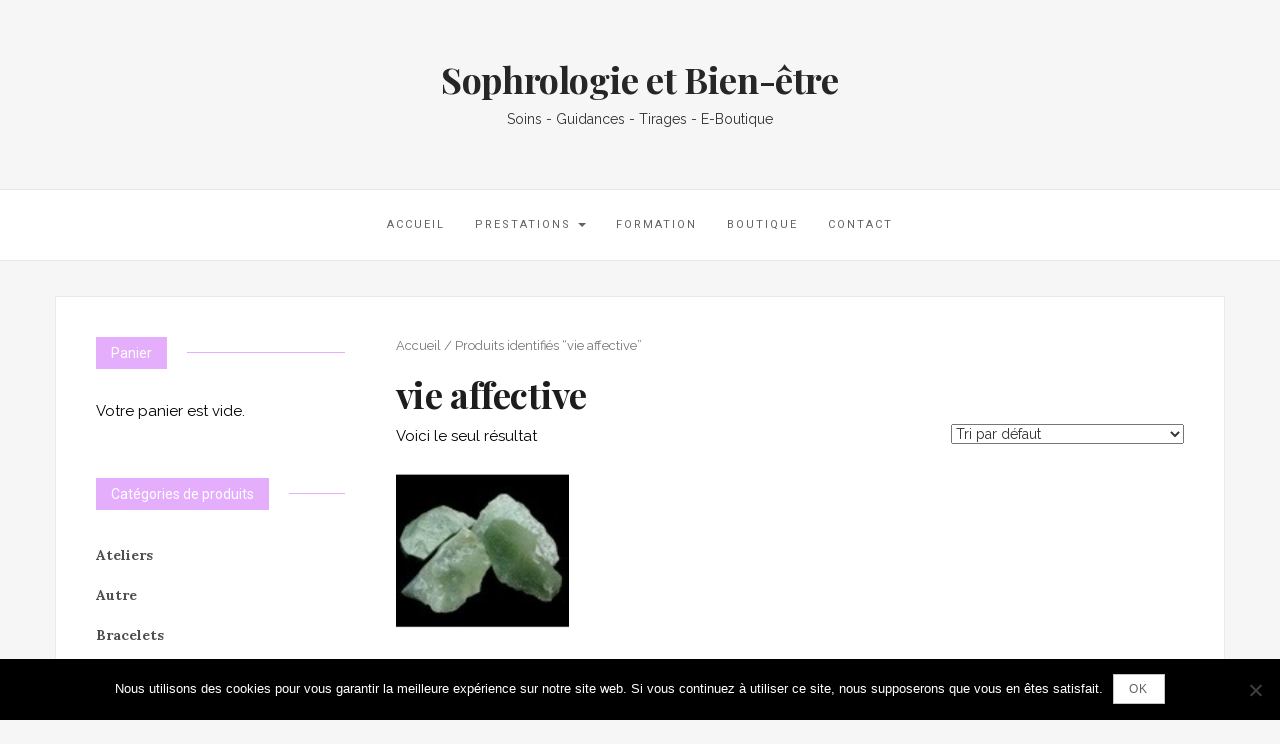

--- FILE ---
content_type: text/html; charset=UTF-8
request_url: https://sophrologieetbienetre.com/etiquette-produit/vie-affective/
body_size: 10485
content:

<!DOCTYPE html>
<html lang="fr-FR">
	<head>
		<meta charset="UTF-8">
		<meta http-equiv="X-UA-Compatible" content="IE=edge">
		<meta name="viewport" content="width=device-width, initial-scale=1">
		<link rel="pingback" href="https://sophrologieetbienetre.com/xmlrpc.php" />
		<meta name='robots' content='index, follow, max-image-preview:large, max-snippet:-1, max-video-preview:-1' />

	<!-- This site is optimized with the Yoast SEO plugin v22.6 - https://yoast.com/wordpress/plugins/seo/ -->
	<title>Archives des vie affective - Sophrologie et Bien-être</title>
	<link rel="canonical" href="https://sophrologieetbienetre.com/etiquette-produit/vie-affective/" />
	<meta property="og:locale" content="fr_FR" />
	<meta property="og:type" content="article" />
	<meta property="og:title" content="Archives des vie affective - Sophrologie et Bien-être" />
	<meta property="og:url" content="https://sophrologieetbienetre.com/etiquette-produit/vie-affective/" />
	<meta property="og:site_name" content="Sophrologie et Bien-être" />
	<meta name="twitter:card" content="summary_large_image" />
	<script type="application/ld+json" class="yoast-schema-graph">{"@context":"https://schema.org","@graph":[{"@type":"CollectionPage","@id":"https://sophrologieetbienetre.com/etiquette-produit/vie-affective/","url":"https://sophrologieetbienetre.com/etiquette-produit/vie-affective/","name":"Archives des vie affective - Sophrologie et Bien-être","isPartOf":{"@id":"https://sophrologieetbienetre.com/#website"},"primaryImageOfPage":{"@id":"https://sophrologieetbienetre.com/etiquette-produit/vie-affective/#primaryimage"},"image":{"@id":"https://sophrologieetbienetre.com/etiquette-produit/vie-affective/#primaryimage"},"thumbnailUrl":"https://sophrologieetbienetre.com/wp-content/uploads/2019/12/jade_4.90.jpg","breadcrumb":{"@id":"https://sophrologieetbienetre.com/etiquette-produit/vie-affective/#breadcrumb"},"inLanguage":"fr-FR"},{"@type":"ImageObject","inLanguage":"fr-FR","@id":"https://sophrologieetbienetre.com/etiquette-produit/vie-affective/#primaryimage","url":"https://sophrologieetbienetre.com/wp-content/uploads/2019/12/jade_4.90.jpg","contentUrl":"https://sophrologieetbienetre.com/wp-content/uploads/2019/12/jade_4.90.jpg","width":120,"height":120,"caption":"pierre_brut_jade"},{"@type":"BreadcrumbList","@id":"https://sophrologieetbienetre.com/etiquette-produit/vie-affective/#breadcrumb","itemListElement":[{"@type":"ListItem","position":1,"name":"Accueil","item":"https://sophrologieetbienetre.com/"},{"@type":"ListItem","position":2,"name":"vie affective"}]},{"@type":"WebSite","@id":"https://sophrologieetbienetre.com/#website","url":"https://sophrologieetbienetre.com/","name":"Sophrologie et Bien-être","description":"Soins - Guidances - Tirages - E-Boutique","publisher":{"@id":"https://sophrologieetbienetre.com/#organization"},"potentialAction":[{"@type":"SearchAction","target":{"@type":"EntryPoint","urlTemplate":"https://sophrologieetbienetre.com/?s={search_term_string}"},"query-input":"required name=search_term_string"}],"inLanguage":"fr-FR"},{"@type":"Organization","@id":"https://sophrologieetbienetre.com/#organization","name":"Sophrologie et bien-être","url":"https://sophrologieetbienetre.com/","logo":{"@type":"ImageObject","inLanguage":"fr-FR","@id":"https://sophrologieetbienetre.com/#/schema/logo/image/","url":"https://sophrologieetbienetre.com/wp-content/uploads/2019/12/sophrologie.jpg","contentUrl":"https://sophrologieetbienetre.com/wp-content/uploads/2019/12/sophrologie.jpg","width":1920,"height":1281,"caption":"Sophrologie et bien-être"},"image":{"@id":"https://sophrologieetbienetre.com/#/schema/logo/image/"}}]}</script>
	<!-- / Yoast SEO plugin. -->


<link rel='dns-prefetch' href='//fonts.googleapis.com' />
<link rel="alternate" type="application/rss+xml" title="Sophrologie et Bien-être &raquo; Flux" href="https://sophrologieetbienetre.com/feed/" />
<link rel="alternate" type="application/rss+xml" title="Sophrologie et Bien-être &raquo; Flux des commentaires" href="https://sophrologieetbienetre.com/comments/feed/" />
<link rel="alternate" type="application/rss+xml" title="Flux pour Sophrologie et Bien-être &raquo; vie affective Étiquette" href="https://sophrologieetbienetre.com/etiquette-produit/vie-affective/feed/" />
		<!-- This site uses the Google Analytics by MonsterInsights plugin v8.20.1 - Using Analytics tracking - https://www.monsterinsights.com/ -->
		<!-- Remarque : MonsterInsights n’est actuellement pas configuré sur ce site. Le propriétaire doit authentifier son compte Google Analytics dans les réglages de MonsterInsights.  -->
					<!-- No tracking code set -->
				<!-- / Google Analytics by MonsterInsights -->
		<script type="text/javascript">
window._wpemojiSettings = {"baseUrl":"https:\/\/s.w.org\/images\/core\/emoji\/14.0.0\/72x72\/","ext":".png","svgUrl":"https:\/\/s.w.org\/images\/core\/emoji\/14.0.0\/svg\/","svgExt":".svg","source":{"concatemoji":"https:\/\/sophrologieetbienetre.com\/wp-includes\/js\/wp-emoji-release.min.js?ver=6.3.7"}};
/*! This file is auto-generated */
!function(i,n){var o,s,e;function c(e){try{var t={supportTests:e,timestamp:(new Date).valueOf()};sessionStorage.setItem(o,JSON.stringify(t))}catch(e){}}function p(e,t,n){e.clearRect(0,0,e.canvas.width,e.canvas.height),e.fillText(t,0,0);var t=new Uint32Array(e.getImageData(0,0,e.canvas.width,e.canvas.height).data),r=(e.clearRect(0,0,e.canvas.width,e.canvas.height),e.fillText(n,0,0),new Uint32Array(e.getImageData(0,0,e.canvas.width,e.canvas.height).data));return t.every(function(e,t){return e===r[t]})}function u(e,t,n){switch(t){case"flag":return n(e,"\ud83c\udff3\ufe0f\u200d\u26a7\ufe0f","\ud83c\udff3\ufe0f\u200b\u26a7\ufe0f")?!1:!n(e,"\ud83c\uddfa\ud83c\uddf3","\ud83c\uddfa\u200b\ud83c\uddf3")&&!n(e,"\ud83c\udff4\udb40\udc67\udb40\udc62\udb40\udc65\udb40\udc6e\udb40\udc67\udb40\udc7f","\ud83c\udff4\u200b\udb40\udc67\u200b\udb40\udc62\u200b\udb40\udc65\u200b\udb40\udc6e\u200b\udb40\udc67\u200b\udb40\udc7f");case"emoji":return!n(e,"\ud83e\udef1\ud83c\udffb\u200d\ud83e\udef2\ud83c\udfff","\ud83e\udef1\ud83c\udffb\u200b\ud83e\udef2\ud83c\udfff")}return!1}function f(e,t,n){var r="undefined"!=typeof WorkerGlobalScope&&self instanceof WorkerGlobalScope?new OffscreenCanvas(300,150):i.createElement("canvas"),a=r.getContext("2d",{willReadFrequently:!0}),o=(a.textBaseline="top",a.font="600 32px Arial",{});return e.forEach(function(e){o[e]=t(a,e,n)}),o}function t(e){var t=i.createElement("script");t.src=e,t.defer=!0,i.head.appendChild(t)}"undefined"!=typeof Promise&&(o="wpEmojiSettingsSupports",s=["flag","emoji"],n.supports={everything:!0,everythingExceptFlag:!0},e=new Promise(function(e){i.addEventListener("DOMContentLoaded",e,{once:!0})}),new Promise(function(t){var n=function(){try{var e=JSON.parse(sessionStorage.getItem(o));if("object"==typeof e&&"number"==typeof e.timestamp&&(new Date).valueOf()<e.timestamp+604800&&"object"==typeof e.supportTests)return e.supportTests}catch(e){}return null}();if(!n){if("undefined"!=typeof Worker&&"undefined"!=typeof OffscreenCanvas&&"undefined"!=typeof URL&&URL.createObjectURL&&"undefined"!=typeof Blob)try{var e="postMessage("+f.toString()+"("+[JSON.stringify(s),u.toString(),p.toString()].join(",")+"));",r=new Blob([e],{type:"text/javascript"}),a=new Worker(URL.createObjectURL(r),{name:"wpTestEmojiSupports"});return void(a.onmessage=function(e){c(n=e.data),a.terminate(),t(n)})}catch(e){}c(n=f(s,u,p))}t(n)}).then(function(e){for(var t in e)n.supports[t]=e[t],n.supports.everything=n.supports.everything&&n.supports[t],"flag"!==t&&(n.supports.everythingExceptFlag=n.supports.everythingExceptFlag&&n.supports[t]);n.supports.everythingExceptFlag=n.supports.everythingExceptFlag&&!n.supports.flag,n.DOMReady=!1,n.readyCallback=function(){n.DOMReady=!0}}).then(function(){return e}).then(function(){var e;n.supports.everything||(n.readyCallback(),(e=n.source||{}).concatemoji?t(e.concatemoji):e.wpemoji&&e.twemoji&&(t(e.twemoji),t(e.wpemoji)))}))}((window,document),window._wpemojiSettings);
</script>
<style type="text/css">
img.wp-smiley,
img.emoji {
	display: inline !important;
	border: none !important;
	box-shadow: none !important;
	height: 1em !important;
	width: 1em !important;
	margin: 0 0.07em !important;
	vertical-align: -0.1em !important;
	background: none !important;
	padding: 0 !important;
}
</style>
	<link rel='stylesheet' id='wp-block-library-css' href='https://sophrologieetbienetre.com/wp-includes/css/dist/block-library/style.min.css?ver=6.3.7' type='text/css' media='all' />
<link rel='stylesheet' id='wc-blocks-vendors-style-css' href='https://sophrologieetbienetre.com/wp-content/plugins/woocommerce/packages/woocommerce-blocks/build/wc-blocks-vendors-style.css?ver=7.8.3' type='text/css' media='all' />
<link rel='stylesheet' id='wc-blocks-style-css' href='https://sophrologieetbienetre.com/wp-content/plugins/woocommerce/packages/woocommerce-blocks/build/wc-blocks-style.css?ver=7.8.3' type='text/css' media='all' />
<style id='classic-theme-styles-inline-css' type='text/css'>
/*! This file is auto-generated */
.wp-block-button__link{color:#fff;background-color:#32373c;border-radius:9999px;box-shadow:none;text-decoration:none;padding:calc(.667em + 2px) calc(1.333em + 2px);font-size:1.125em}.wp-block-file__button{background:#32373c;color:#fff;text-decoration:none}
</style>
<style id='global-styles-inline-css' type='text/css'>
body{--wp--preset--color--black: #000000;--wp--preset--color--cyan-bluish-gray: #abb8c3;--wp--preset--color--white: #ffffff;--wp--preset--color--pale-pink: #f78da7;--wp--preset--color--vivid-red: #cf2e2e;--wp--preset--color--luminous-vivid-orange: #ff6900;--wp--preset--color--luminous-vivid-amber: #fcb900;--wp--preset--color--light-green-cyan: #7bdcb5;--wp--preset--color--vivid-green-cyan: #00d084;--wp--preset--color--pale-cyan-blue: #8ed1fc;--wp--preset--color--vivid-cyan-blue: #0693e3;--wp--preset--color--vivid-purple: #9b51e0;--wp--preset--gradient--vivid-cyan-blue-to-vivid-purple: linear-gradient(135deg,rgba(6,147,227,1) 0%,rgb(155,81,224) 100%);--wp--preset--gradient--light-green-cyan-to-vivid-green-cyan: linear-gradient(135deg,rgb(122,220,180) 0%,rgb(0,208,130) 100%);--wp--preset--gradient--luminous-vivid-amber-to-luminous-vivid-orange: linear-gradient(135deg,rgba(252,185,0,1) 0%,rgba(255,105,0,1) 100%);--wp--preset--gradient--luminous-vivid-orange-to-vivid-red: linear-gradient(135deg,rgba(255,105,0,1) 0%,rgb(207,46,46) 100%);--wp--preset--gradient--very-light-gray-to-cyan-bluish-gray: linear-gradient(135deg,rgb(238,238,238) 0%,rgb(169,184,195) 100%);--wp--preset--gradient--cool-to-warm-spectrum: linear-gradient(135deg,rgb(74,234,220) 0%,rgb(151,120,209) 20%,rgb(207,42,186) 40%,rgb(238,44,130) 60%,rgb(251,105,98) 80%,rgb(254,248,76) 100%);--wp--preset--gradient--blush-light-purple: linear-gradient(135deg,rgb(255,206,236) 0%,rgb(152,150,240) 100%);--wp--preset--gradient--blush-bordeaux: linear-gradient(135deg,rgb(254,205,165) 0%,rgb(254,45,45) 50%,rgb(107,0,62) 100%);--wp--preset--gradient--luminous-dusk: linear-gradient(135deg,rgb(255,203,112) 0%,rgb(199,81,192) 50%,rgb(65,88,208) 100%);--wp--preset--gradient--pale-ocean: linear-gradient(135deg,rgb(255,245,203) 0%,rgb(182,227,212) 50%,rgb(51,167,181) 100%);--wp--preset--gradient--electric-grass: linear-gradient(135deg,rgb(202,248,128) 0%,rgb(113,206,126) 100%);--wp--preset--gradient--midnight: linear-gradient(135deg,rgb(2,3,129) 0%,rgb(40,116,252) 100%);--wp--preset--font-size--small: 13px;--wp--preset--font-size--medium: 20px;--wp--preset--font-size--large: 36px;--wp--preset--font-size--x-large: 42px;--wp--preset--spacing--20: 0.44rem;--wp--preset--spacing--30: 0.67rem;--wp--preset--spacing--40: 1rem;--wp--preset--spacing--50: 1.5rem;--wp--preset--spacing--60: 2.25rem;--wp--preset--spacing--70: 3.38rem;--wp--preset--spacing--80: 5.06rem;--wp--preset--shadow--natural: 6px 6px 9px rgba(0, 0, 0, 0.2);--wp--preset--shadow--deep: 12px 12px 50px rgba(0, 0, 0, 0.4);--wp--preset--shadow--sharp: 6px 6px 0px rgba(0, 0, 0, 0.2);--wp--preset--shadow--outlined: 6px 6px 0px -3px rgba(255, 255, 255, 1), 6px 6px rgba(0, 0, 0, 1);--wp--preset--shadow--crisp: 6px 6px 0px rgba(0, 0, 0, 1);}:where(.is-layout-flex){gap: 0.5em;}:where(.is-layout-grid){gap: 0.5em;}body .is-layout-flow > .alignleft{float: left;margin-inline-start: 0;margin-inline-end: 2em;}body .is-layout-flow > .alignright{float: right;margin-inline-start: 2em;margin-inline-end: 0;}body .is-layout-flow > .aligncenter{margin-left: auto !important;margin-right: auto !important;}body .is-layout-constrained > .alignleft{float: left;margin-inline-start: 0;margin-inline-end: 2em;}body .is-layout-constrained > .alignright{float: right;margin-inline-start: 2em;margin-inline-end: 0;}body .is-layout-constrained > .aligncenter{margin-left: auto !important;margin-right: auto !important;}body .is-layout-constrained > :where(:not(.alignleft):not(.alignright):not(.alignfull)){max-width: var(--wp--style--global--content-size);margin-left: auto !important;margin-right: auto !important;}body .is-layout-constrained > .alignwide{max-width: var(--wp--style--global--wide-size);}body .is-layout-flex{display: flex;}body .is-layout-flex{flex-wrap: wrap;align-items: center;}body .is-layout-flex > *{margin: 0;}body .is-layout-grid{display: grid;}body .is-layout-grid > *{margin: 0;}:where(.wp-block-columns.is-layout-flex){gap: 2em;}:where(.wp-block-columns.is-layout-grid){gap: 2em;}:where(.wp-block-post-template.is-layout-flex){gap: 1.25em;}:where(.wp-block-post-template.is-layout-grid){gap: 1.25em;}.has-black-color{color: var(--wp--preset--color--black) !important;}.has-cyan-bluish-gray-color{color: var(--wp--preset--color--cyan-bluish-gray) !important;}.has-white-color{color: var(--wp--preset--color--white) !important;}.has-pale-pink-color{color: var(--wp--preset--color--pale-pink) !important;}.has-vivid-red-color{color: var(--wp--preset--color--vivid-red) !important;}.has-luminous-vivid-orange-color{color: var(--wp--preset--color--luminous-vivid-orange) !important;}.has-luminous-vivid-amber-color{color: var(--wp--preset--color--luminous-vivid-amber) !important;}.has-light-green-cyan-color{color: var(--wp--preset--color--light-green-cyan) !important;}.has-vivid-green-cyan-color{color: var(--wp--preset--color--vivid-green-cyan) !important;}.has-pale-cyan-blue-color{color: var(--wp--preset--color--pale-cyan-blue) !important;}.has-vivid-cyan-blue-color{color: var(--wp--preset--color--vivid-cyan-blue) !important;}.has-vivid-purple-color{color: var(--wp--preset--color--vivid-purple) !important;}.has-black-background-color{background-color: var(--wp--preset--color--black) !important;}.has-cyan-bluish-gray-background-color{background-color: var(--wp--preset--color--cyan-bluish-gray) !important;}.has-white-background-color{background-color: var(--wp--preset--color--white) !important;}.has-pale-pink-background-color{background-color: var(--wp--preset--color--pale-pink) !important;}.has-vivid-red-background-color{background-color: var(--wp--preset--color--vivid-red) !important;}.has-luminous-vivid-orange-background-color{background-color: var(--wp--preset--color--luminous-vivid-orange) !important;}.has-luminous-vivid-amber-background-color{background-color: var(--wp--preset--color--luminous-vivid-amber) !important;}.has-light-green-cyan-background-color{background-color: var(--wp--preset--color--light-green-cyan) !important;}.has-vivid-green-cyan-background-color{background-color: var(--wp--preset--color--vivid-green-cyan) !important;}.has-pale-cyan-blue-background-color{background-color: var(--wp--preset--color--pale-cyan-blue) !important;}.has-vivid-cyan-blue-background-color{background-color: var(--wp--preset--color--vivid-cyan-blue) !important;}.has-vivid-purple-background-color{background-color: var(--wp--preset--color--vivid-purple) !important;}.has-black-border-color{border-color: var(--wp--preset--color--black) !important;}.has-cyan-bluish-gray-border-color{border-color: var(--wp--preset--color--cyan-bluish-gray) !important;}.has-white-border-color{border-color: var(--wp--preset--color--white) !important;}.has-pale-pink-border-color{border-color: var(--wp--preset--color--pale-pink) !important;}.has-vivid-red-border-color{border-color: var(--wp--preset--color--vivid-red) !important;}.has-luminous-vivid-orange-border-color{border-color: var(--wp--preset--color--luminous-vivid-orange) !important;}.has-luminous-vivid-amber-border-color{border-color: var(--wp--preset--color--luminous-vivid-amber) !important;}.has-light-green-cyan-border-color{border-color: var(--wp--preset--color--light-green-cyan) !important;}.has-vivid-green-cyan-border-color{border-color: var(--wp--preset--color--vivid-green-cyan) !important;}.has-pale-cyan-blue-border-color{border-color: var(--wp--preset--color--pale-cyan-blue) !important;}.has-vivid-cyan-blue-border-color{border-color: var(--wp--preset--color--vivid-cyan-blue) !important;}.has-vivid-purple-border-color{border-color: var(--wp--preset--color--vivid-purple) !important;}.has-vivid-cyan-blue-to-vivid-purple-gradient-background{background: var(--wp--preset--gradient--vivid-cyan-blue-to-vivid-purple) !important;}.has-light-green-cyan-to-vivid-green-cyan-gradient-background{background: var(--wp--preset--gradient--light-green-cyan-to-vivid-green-cyan) !important;}.has-luminous-vivid-amber-to-luminous-vivid-orange-gradient-background{background: var(--wp--preset--gradient--luminous-vivid-amber-to-luminous-vivid-orange) !important;}.has-luminous-vivid-orange-to-vivid-red-gradient-background{background: var(--wp--preset--gradient--luminous-vivid-orange-to-vivid-red) !important;}.has-very-light-gray-to-cyan-bluish-gray-gradient-background{background: var(--wp--preset--gradient--very-light-gray-to-cyan-bluish-gray) !important;}.has-cool-to-warm-spectrum-gradient-background{background: var(--wp--preset--gradient--cool-to-warm-spectrum) !important;}.has-blush-light-purple-gradient-background{background: var(--wp--preset--gradient--blush-light-purple) !important;}.has-blush-bordeaux-gradient-background{background: var(--wp--preset--gradient--blush-bordeaux) !important;}.has-luminous-dusk-gradient-background{background: var(--wp--preset--gradient--luminous-dusk) !important;}.has-pale-ocean-gradient-background{background: var(--wp--preset--gradient--pale-ocean) !important;}.has-electric-grass-gradient-background{background: var(--wp--preset--gradient--electric-grass) !important;}.has-midnight-gradient-background{background: var(--wp--preset--gradient--midnight) !important;}.has-small-font-size{font-size: var(--wp--preset--font-size--small) !important;}.has-medium-font-size{font-size: var(--wp--preset--font-size--medium) !important;}.has-large-font-size{font-size: var(--wp--preset--font-size--large) !important;}.has-x-large-font-size{font-size: var(--wp--preset--font-size--x-large) !important;}
.wp-block-navigation a:where(:not(.wp-element-button)){color: inherit;}
:where(.wp-block-post-template.is-layout-flex){gap: 1.25em;}:where(.wp-block-post-template.is-layout-grid){gap: 1.25em;}
:where(.wp-block-columns.is-layout-flex){gap: 2em;}:where(.wp-block-columns.is-layout-grid){gap: 2em;}
.wp-block-pullquote{font-size: 1.5em;line-height: 1.6;}
</style>
<link rel='stylesheet' id='contact-form-7-css' href='https://sophrologieetbienetre.com/wp-content/plugins/contact-form-7/includes/css/styles.css?ver=5.8.7' type='text/css' media='all' />
<link rel='stylesheet' id='cookie-notice-front-css' href='https://sophrologieetbienetre.com/wp-content/plugins/cookie-notice/css/front.min.css?ver=2.5.11' type='text/css' media='all' />
<link rel='stylesheet' id='woocommerce-layout-css' href='https://sophrologieetbienetre.com/wp-content/plugins/woocommerce/assets/css/woocommerce-layout.css?ver=6.7.0' type='text/css' media='all' />
<style id='woocommerce-layout-inline-css' type='text/css'>

	.infinite-scroll .woocommerce-pagination {
		display: none;
	}
</style>
<link rel='stylesheet' id='woocommerce-smallscreen-css' href='https://sophrologieetbienetre.com/wp-content/plugins/woocommerce/assets/css/woocommerce-smallscreen.css?ver=6.7.0' type='text/css' media='only screen and (max-width: 768px)' />
<link rel='stylesheet' id='woocommerce-general-css' href='https://sophrologieetbienetre.com/wp-content/plugins/woocommerce/assets/css/woocommerce.css?ver=6.7.0' type='text/css' media='all' />
<style id='woocommerce-inline-inline-css' type='text/css'>
.woocommerce form .form-row .required { visibility: visible; }
</style>
<link rel='stylesheet' id='font-awesome-css' href='https://sophrologieetbienetre.com/wp-content/plugins/elementor/assets/lib/font-awesome/css/font-awesome.min.css?ver=4.7.0' type='text/css' media='all' />
<link rel='stylesheet' id='ot-widget-style-css' href='https://sophrologieetbienetre.com/wp-content/plugins/orange-themes-custom-widgets/css/style-plugins.css?ver=6.3.7' type='text/css' media='all' />
<link rel='stylesheet' id='wc-gateway-ppec-frontend-css' href='https://sophrologieetbienetre.com/wp-content/plugins/woocommerce-gateway-paypal-express-checkout/assets/css/wc-gateway-ppec-frontend.css?ver=2.1.3' type='text/css' media='all' />
<link rel='stylesheet' id='google-fonts-css' href='//fonts.googleapis.com/css?family=Raleway%3A400%2C600%2C400italic%7CLora%3A700%7CRoboto%3A400%7CPlayfair+Display%3A700&#038;subset=latin%2Clatin-ext&#038;ver=6.3.7' type='text/css' media='all' />
<link rel='stylesheet' id='bootstrap-css' href='https://sophrologieetbienetre.com/wp-content/themes/barletta/css/bootstrap.min.css?ver=6.3.7' type='text/css' media='all' />
<link rel='stylesheet' id='barletta-style-css' href='https://sophrologieetbienetre.com/wp-content/themes/barletta/style.css?ver=6.3.7' type='text/css' media='all' />
<link rel='stylesheet' id='jitsi-meet-wp-css' href='https://sophrologieetbienetre.com/wp-content/plugins/webinar-and-video-conference-with-jitsi-meet/blocks/dist/blocks.style.build.css?ver=251209-104922' type='text/css' media='all' />
<script id="cookie-notice-front-js-before" type="text/javascript">
var cnArgs = {"ajaxUrl":"https:\/\/sophrologieetbienetre.com\/wp-admin\/admin-ajax.php","nonce":"6f6d5b4700","hideEffect":"fade","position":"bottom","onScroll":false,"onScrollOffset":100,"onClick":false,"cookieName":"cookie_notice_accepted","cookieTime":2592000,"cookieTimeRejected":2592000,"globalCookie":false,"redirection":false,"cache":false,"revokeCookies":false,"revokeCookiesOpt":"automatic"};
</script>
<script type='text/javascript' src='https://sophrologieetbienetre.com/wp-content/plugins/cookie-notice/js/front.min.js?ver=2.5.11' id='cookie-notice-front-js'></script>
<script type='text/javascript' src='https://sophrologieetbienetre.com/wp-includes/js/jquery/jquery.min.js?ver=3.7.0' id='jquery-core-js'></script>
<script type='text/javascript' src='https://sophrologieetbienetre.com/wp-includes/js/jquery/jquery-migrate.min.js?ver=3.4.1' id='jquery-migrate-js'></script>
<script type='text/javascript' src='https://sophrologieetbienetre.com/wp-content/themes/barletta/js/modernizr.min.js?ver=6.3.7' id='modernizr-js'></script>
<script type='text/javascript' src='https://sophrologieetbienetre.com/wp-content/themes/barletta/js/bootstrap.min.js?ver=6.3.7' id='bootstrap-js'></script>
<script type='text/javascript' src='https://sophrologieetbienetre.com/wp-content/themes/barletta/js/jquery.bxslider.min.js?ver=6.3.7' id='bxslider-js'></script>
<script type='text/javascript' src='https://sophrologieetbienetre.com/wp-content/themes/barletta/js/barletta.scripts.js?ver=6.3.7' id='barletta-js-js'></script>
<link rel="https://api.w.org/" href="https://sophrologieetbienetre.com/wp-json/" /><link rel="alternate" type="application/json" href="https://sophrologieetbienetre.com/wp-json/wp/v2/product_tag/489" /><link rel="EditURI" type="application/rsd+xml" title="RSD" href="https://sophrologieetbienetre.com/xmlrpc.php?rsd" />
<meta name="generator" content="WordPress 6.3.7" />
<meta name="generator" content="WooCommerce 6.7.0" />
<style type="text/css" id="barletta-custom-theme-css">a:hover, a:focus, a:active, a.active { color: #e4aefc; }.list-post-body h2 a:hover { color: #e4aefc; }.widget_categories a:hover { color: #e4aefc; }.widget a:hover { color: #e4aefc; }.widget-post h2 a:hover { color: #e4aefc; }.page-numbers li a:hover { background-color: #e4aefc; border-color: #e4aefc; }.blog-post .entry-tags a:hover { color: #e4aefc; }.blog-post .entry-content a:hover, a:focus, a:active, a.active { color: #e4aefc; }#back-top a:hover { background-color: #e4aefc; }.navbar .navbar-nav > li > a:hover { background-color: #e4aefc; }.dropdown-menu>li>a:focus, .dropdown-menu>li>a:hover { background-color: #e4aefc; }.widget_tag_cloud a:hover { background-color: #e4aefc; border-color: #e4aefc; }.blog-post .entry-meta a:hover { color: #e4aefc; border-color: #e4aefc; }.dropdown-menu>.active>a, .dropdown-menu>.active>a:hover, .dropdown-menu>.active>a:focus { background-color: #e4aefc; }button:hover, input[type="button"]:hover, input[type="reset"]:hover, input[type="submit"]:hover { background-color: #e4aefc; border-color: #e4aefc; }.post-navigation .nav-links .meta-nav span { color: #e4aefc; }.comment-reply-link, .comment-reply-login { color: #e4aefc; }.comments-title { color: #e4aefc; }blockquote:before { color: #e4aefc; }.blog-post .entry-content a { -webkit-box-shadow: inset 0px -3px 0px 0px #e4aefc; -moz-box-shadow: inset 0px -3px 0px 0px #e4aefc; box-shadow: inset 0px -3px 0px 0px #e4aefc; }.navbar-nav > .active a { background-color: #e4aefc; }.page-numbers .current { background-color: #e4aefc; border-color: #e4aefc; }.widget-title span { background-color: #e4aefc; }.widget-title:after { background-color: #e4aefc; }</style>	<noscript><style>.woocommerce-product-gallery{ opacity: 1 !important; }</style></noscript>
	<meta name="generator" content="Elementor 3.16.5; features: e_dom_optimization, e_optimized_assets_loading, additional_custom_breakpoints; settings: css_print_method-external, google_font-enabled, font_display-auto">
		<style type="text/css" id="wp-custom-css">
			.navbar-toggle{background-color:#e4aefc;}
.woocommerce #respond input#submit.alt, .woocommerce a.button.alt, .woocommerce button.button.alt, .woocommerce input.button.alt {background-color:#e4aefc;border-color:#fff;}
.woocommerce ul.products li.product .button:hover, .woocommerce #respond input#submit:hover, .woocommerce a.button:hover, .woocommerce button.button:hover, .woocommerce input.button:hover {background-color:#e4aefc;border-color:#fff;}
.mz-footer {
	background-color: #fff;
	border-top:none;
}		</style>
			</head>
	<body data-rsssl=1 class="archive tax-product_tag term-vie-affective term-489 theme-barletta cookies-not-set woocommerce woocommerce-page woocommerce-no-js elementor-default elementor-kit-831">

		
		<header class="header">
			<hgroup><h1><a href="https://sophrologieetbienetre.com/" rel="home">Sophrologie et Bien-être</a></h1><div class="description">Soins - Guidances - Tirages - E-Boutique</div></hgroup>		</header>

		<!-- Navigation -->
		<nav class="navbar" role="navigation">
			<div class="container">
		<!-- Brand and toggle get grouped for better mobile display --> 
		  <div class="navbar-header"> 
			<button type="button" class="navbar-toggle" data-toggle="collapse" data-target=".navbar-ex1-collapse"> 
				<span class="sr-only">Toggle navigation</span> 
				<span class="icon-bar"></span> 
				<span class="icon-bar"></span> 
				<span class="icon-bar"></span> 
			</button> 
		  </div> 

		<div class="collapse navbar-collapse navbar-ex1-collapse navbar-center"><ul id="menu-menu-1" class="nav navbar-nav"><li id="menu-item-41" class="menu-item menu-item-type-post_type menu-item-object-page menu-item-home menu-item-41"><a title="Accueil" href="https://sophrologieetbienetre.com/">Accueil</a></li>
<li id="menu-item-44" class="menu-item menu-item-type-post_type menu-item-object-page menu-item-has-children menu-item-44 dropdown"><a title="Prestations" href="#" data-toggle="dropdown" class="dropdown-toggle">Prestations <span class="caret"></span></a>
<ul role="menu" class=" dropdown-menu">
	<li id="menu-item-46" class="menu-item menu-item-type-post_type menu-item-object-page menu-item-46"><a title="Sophrologie" href="https://sophrologieetbienetre.com/prestations/sophrologie/">Sophrologie</a></li>
	<li id="menu-item-650" class="menu-item menu-item-type-post_type menu-item-object-page menu-item-650"><a title="Sophro-analyse" href="https://sophrologieetbienetre.com/sophro-analyse/">Sophro-analyse</a></li>
	<li id="menu-item-649" class="menu-item menu-item-type-post_type menu-item-object-page menu-item-649"><a title="Sophro-relaxation de groupe" href="https://sophrologieetbienetre.com/sophro-relaxation-de-groupe/">Sophro-relaxation de groupe</a></li>
	<li id="menu-item-45" class="menu-item menu-item-type-post_type menu-item-object-page menu-item-45"><a title="Reiki" href="https://sophrologieetbienetre.com/prestations/reiki/">Reiki</a></li>
	<li id="menu-item-121" class="menu-item menu-item-type-post_type menu-item-object-page menu-item-121"><a title="Lithothérapie" href="https://sophrologieetbienetre.com/lithotherapie/">Lithothérapie</a></li>
	<li id="menu-item-120" class="menu-item menu-item-type-post_type menu-item-object-page menu-item-120"><a title="Développement personnel" href="https://sophrologieetbienetre.com/developpement-personnel/">Développement personnel</a></li>
	<li id="menu-item-119" class="menu-item menu-item-type-post_type menu-item-object-page menu-item-119"><a title="Guidances" href="https://sophrologieetbienetre.com/guidances/">Guidances</a></li>
	<li id="menu-item-118" class="menu-item menu-item-type-post_type menu-item-object-page menu-item-118"><a title="Méditation" href="https://sophrologieetbienetre.com/meditation/">Méditation</a></li>
</ul>
</li>
<li id="menu-item-271" class="menu-item menu-item-type-post_type menu-item-object-page menu-item-271"><a title="Formation" href="https://sophrologieetbienetre.com/formation/">Formation</a></li>
<li id="menu-item-141" class="menu-item menu-item-type-post_type menu-item-object-page menu-item-141"><a title="Boutique" href="https://sophrologieetbienetre.com/boutique/">Boutique</a></li>
<li id="menu-item-42" class="menu-item menu-item-type-post_type menu-item-object-page menu-item-42"><a title="Contact" href="https://sophrologieetbienetre.com/contact/">Contact</a></li>
</ul></div>
		</div>
		</nav>
		<!-- End: Navigation -->

		
	
		<div id="content" class="container">
		<section>
			<div class="row">
				<div class="col-md-9 mz-sidebar-left">
<div id="primary" class="content-area"><main id="main" class="site-main" role="main"><nav class="woocommerce-breadcrumb"><a href="https://sophrologieetbienetre.com">Accueil</a>&nbsp;&#47;&nbsp;Produits identifiés &ldquo;vie affective&rdquo;</nav><header class="woocommerce-products-header">
			<h1 class="woocommerce-products-header__title page-title">vie affective</h1>
	
	</header>
<div class="woocommerce-notices-wrapper"></div><p class="woocommerce-result-count">
	Voici le seul résultat</p>
<form class="woocommerce-ordering" method="get">
	<select name="orderby" class="orderby" aria-label="Commande">
					<option value="menu_order"  selected='selected'>Tri par défaut</option>
					<option value="popularity" >Tri par popularité</option>
					<option value="rating" >Tri par notes moyennes</option>
					<option value="date" >Tri du plus récent au plus ancien</option>
					<option value="price" >Tri par tarif croissant</option>
					<option value="price-desc" >Tri par tarif décroissant</option>
			</select>
	<input type="hidden" name="paged" value="1" />
	</form>
<ul class="products columns-4">
<li class="product type-product post-496 status-publish first instock product_cat-pierres_brutes product_tag-ame product_tag-aphtes product_tag-appareil-circulatoire product_tag-appareil-urinaire product_tag-calculs product_tag-coeur product_tag-coliques-nephretiques product_tag-esprit product_tag-fecondation product_tag-grippe product_tag-grossesse product_tag-jade product_tag-meditation product_tag-migraines product_tag-paix product_tag-pierre-brute product_tag-reins product_tag-systeme-nerveux product_tag-vert product_tag-vie-affective has-post-thumbnail purchasable product-type-simple">
	<a href="https://sophrologieetbienetre.com/produit/jade-2/" class="woocommerce-LoopProduct-link woocommerce-loop-product__link"><img width="120" height="120" src="https://sophrologieetbienetre.com/wp-content/uploads/2019/12/jade_4.90.jpg" class="attachment-woocommerce_thumbnail size-woocommerce_thumbnail" alt="pierre_brut_jade" decoding="async" loading="lazy" srcset="https://sophrologieetbienetre.com/wp-content/uploads/2019/12/jade_4.90.jpg 120w, https://sophrologieetbienetre.com/wp-content/uploads/2019/12/jade_4.90-100x100.jpg 100w" sizes="(max-width: 120px) 100vw, 120px" /><h2 class="woocommerce-loop-product__title">Jade</h2>
	<span class="price"><span class="woocommerce-Price-amount amount"><bdi>4,90<span class="woocommerce-Price-currencySymbol">&euro;</span></bdi></span></span>
</a><a href="?add-to-cart=496" data-quantity="1" class="button product_type_simple add_to_cart_button ajax_add_to_cart" data-product_id="496" data-product_sku="" aria-label="Ajouter &ldquo;Jade&rdquo; à votre panier" rel="nofollow">Ajouter au panier</a></li>
</ul>
</main></div>				</div>

				
			            

				<div class="col-md-3">
					<div id="sidebar" class="sidebar">

						<div id="woocommerce_widget_cart-2" class="widget woocommerce widget_shopping_cart"><div class="widget-title"><span>Panier</span></div><div class="widget_shopping_cart_content"></div></div><div id="woocommerce_product_categories-2" class="widget woocommerce widget_product_categories"><div class="widget-title"><span>Catégories de produits</span></div><ul class="product-categories"><li class="cat-item cat-item-825"><a href="https://sophrologieetbienetre.com/categorie-produit/ateliers/">Ateliers</a></li>
<li class="cat-item cat-item-16"><a href="https://sophrologieetbienetre.com/categorie-produit/autre/">Autre</a></li>
<li class="cat-item cat-item-18"><a href="https://sophrologieetbienetre.com/categorie-produit/bracelets/">Bracelets</a></li>
<li class="cat-item cat-item-821"><a href="https://sophrologieetbienetre.com/categorie-produit/coaching/">coaching</a></li>
<li class="cat-item cat-item-17"><a href="https://sophrologieetbienetre.com/categorie-produit/colliers/">Colliers</a></li>
<li class="cat-item cat-item-810"><a href="https://sophrologieetbienetre.com/categorie-produit/formation_stage/">Formation/stage</a></li>
<li class="cat-item cat-item-824"><a href="https://sophrologieetbienetre.com/categorie-produit/guidances/">Guidances</a></li>
<li class="cat-item cat-item-811"><a href="https://sophrologieetbienetre.com/categorie-produit/initiations-systemes-de-soins-energetiques-a-distance/">Initiations systèmes de soins énergétiques à distance</a></li>
<li class="cat-item cat-item-820"><a href="https://sophrologieetbienetre.com/categorie-produit/masterclass/">Masterclass</a></li>
<li class="cat-item cat-item-822"><a href="https://sophrologieetbienetre.com/categorie-produit/masterclass-coaching/">Masterclass/Coaching</a></li>
<li class="cat-item cat-item-823"><a href="https://sophrologieetbienetre.com/categorie-produit/noel/">NOEL</a></li>
<li class="cat-item cat-item-628"><a href="https://sophrologieetbienetre.com/categorie-produit/oeufs_en_pierre/">Oeufs en pierre</a></li>
<li class="cat-item cat-item-21"><a href="https://sophrologieetbienetre.com/categorie-produit/oracles/">Oracles</a></li>
<li class="cat-item cat-item-404"><a href="https://sophrologieetbienetre.com/categorie-produit/pendentifs/">Pendentifs</a></li>
<li class="cat-item cat-item-20"><a href="https://sophrologieetbienetre.com/categorie-produit/pierres_brutes/">Pierres brutes</a></li>
<li class="cat-item cat-item-19"><a href="https://sophrologieetbienetre.com/categorie-produit/pierres_roulees/">Pierres roulées</a></li>
<li class="cat-item cat-item-632"><a href="https://sophrologieetbienetre.com/categorie-produit/pochettes/">Pochettes</a></li>
<li class="cat-item cat-item-805"><a href="https://sophrologieetbienetre.com/categorie-produit/spiritual_box/">Spiritual BOX</a></li>
</ul></div>
					</div>
				</div>

			
				</div><!-- /.columns -->

			</div><!-- /.row -->
		</section><!-- /.container -->
		</div><!-- /.container -->

		<!-- back to top button -->
		<p id="back-top" style="display: block;">
			<a href="#top"><i class="fa fa-angle-up"></i></a>
		</p>

		<footer class="mz-footer">

			<!-- footer widgets -->
			<div class="container footer-inner">
				<div class="row row-gutter">
					
					</div>
			</div>

			<div class="footer-fullwidth">
					
				</div>

			<div class="footer-bottom">
					<div class="site-info">
		&copy; 2026 Sophrologie et Bien-être. All rights reserved.		</div><!-- .site-info -->

	Theme by <a href="https://moozthemes.com" rel="nofollow" target="_blank">MOOZ Themes</a> Powered by <a href="http://wordpress.org/" target="_blank">WordPress</a>			</div>
		</footer>

		<script type="application/ld+json">{"@context":"https:\/\/schema.org\/","@type":"BreadcrumbList","itemListElement":[{"@type":"ListItem","position":1,"item":{"name":"Accueil","@id":"https:\/\/sophrologieetbienetre.com"}},{"@type":"ListItem","position":2,"item":{"name":"Produits identifi\u00e9s &amp;ldquo;vie affective&amp;rdquo;","@id":"https:\/\/sophrologieetbienetre.com\/etiquette-produit\/vie-affective\/"}}]}</script>	<script type="text/javascript">
		(function () {
			var c = document.body.className;
			c = c.replace(/woocommerce-no-js/, 'woocommerce-js');
			document.body.className = c;
		})();
	</script>
	<script type='text/javascript' src='https://sophrologieetbienetre.com/wp-content/plugins/contact-form-7/includes/swv/js/index.js?ver=5.8.7' id='swv-js'></script>
<script type='text/javascript' id='contact-form-7-js-extra'>
/* <![CDATA[ */
var wpcf7 = {"api":{"root":"https:\/\/sophrologieetbienetre.com\/wp-json\/","namespace":"contact-form-7\/v1"}};
/* ]]> */
</script>
<script type='text/javascript' src='https://sophrologieetbienetre.com/wp-content/plugins/contact-form-7/includes/js/index.js?ver=5.8.7' id='contact-form-7-js'></script>
<script type='text/javascript' src='https://sophrologieetbienetre.com/wp-content/plugins/woocommerce/assets/js/jquery-blockui/jquery.blockUI.min.js?ver=2.7.0-wc.6.7.0' id='jquery-blockui-js'></script>
<script type='text/javascript' id='wc-add-to-cart-js-extra'>
/* <![CDATA[ */
var wc_add_to_cart_params = {"ajax_url":"\/wp-admin\/admin-ajax.php","wc_ajax_url":"\/?wc-ajax=%%endpoint%%","i18n_view_cart":"Voir le panier","cart_url":"https:\/\/sophrologieetbienetre.com\/panier\/","is_cart":"","cart_redirect_after_add":"no"};
/* ]]> */
</script>
<script type='text/javascript' src='https://sophrologieetbienetre.com/wp-content/plugins/woocommerce/assets/js/frontend/add-to-cart.min.js?ver=6.7.0' id='wc-add-to-cart-js'></script>
<script type='text/javascript' src='https://sophrologieetbienetre.com/wp-content/plugins/woocommerce/assets/js/js-cookie/js.cookie.min.js?ver=2.1.4-wc.6.7.0' id='js-cookie-js'></script>
<script type='text/javascript' id='woocommerce-js-extra'>
/* <![CDATA[ */
var woocommerce_params = {"ajax_url":"\/wp-admin\/admin-ajax.php","wc_ajax_url":"\/?wc-ajax=%%endpoint%%"};
/* ]]> */
</script>
<script type='text/javascript' src='https://sophrologieetbienetre.com/wp-content/plugins/woocommerce/assets/js/frontend/woocommerce.min.js?ver=6.7.0' id='woocommerce-js'></script>
<script type='text/javascript' id='wc-cart-fragments-js-extra'>
/* <![CDATA[ */
var wc_cart_fragments_params = {"ajax_url":"\/wp-admin\/admin-ajax.php","wc_ajax_url":"\/?wc-ajax=%%endpoint%%","cart_hash_key":"wc_cart_hash_55987b82929e59bba5c36ef13f9e0bbf","fragment_name":"wc_fragments_55987b82929e59bba5c36ef13f9e0bbf","request_timeout":"5000"};
/* ]]> */
</script>
<script type='text/javascript' src='https://sophrologieetbienetre.com/wp-content/plugins/woocommerce/assets/js/frontend/cart-fragments.min.js?ver=6.7.0' id='wc-cart-fragments-js'></script>
<script type='text/javascript' id='mailchimp-woocommerce-js-extra'>
/* <![CDATA[ */
var mailchimp_public_data = {"site_url":"https:\/\/sophrologieetbienetre.com","ajax_url":"https:\/\/sophrologieetbienetre.com\/wp-admin\/admin-ajax.php","disable_carts":"","subscribers_only":"","language":"fr","allowed_to_set_cookies":"1"};
/* ]]> */
</script>
<script type='text/javascript' src='https://sophrologieetbienetre.com/wp-content/plugins/mailchimp-for-woocommerce/public/js/mailchimp-woocommerce-public.min.js?ver=2.7.01' id='mailchimp-woocommerce-js'></script>
<script type='text/javascript' data-namespace="paypal_sdk" data-partner-attribution-id="WooThemes_EC" src='https://www.paypal.com/sdk/js?client-id=AQbghYd-7mRPyimEriYScIgTnYUsLnr5wVnPnmfPaSzwKrUe3qNzfEc5hXr9Ucf_JG_HFAZpJMJYXMuk&#038;merchant-id=J4X324K8ZWPFS&#038;intent=capture&#038;locale=fr_FR&#038;components=buttons,funding-eligibility,messages&#038;commit=false&#038;currency=EUR' id='paypal-checkout-sdk-js'></script>
<script type='text/javascript' id='wc-gateway-ppec-smart-payment-buttons-js-extra'>
/* <![CDATA[ */
var wc_ppec_context = {"use_checkout_js":"","environment":"production","locale":"fr_FR","page":null,"button_color":"gold","button_shape":"rect","button_label":null,"start_checkout_nonce":"5784b6a3c0","start_checkout_url":"\/?wc-ajax=wc_ppec_start_checkout","return_url":"https:\/\/sophrologieetbienetre.com\/commande\/","cancel_url":"","generic_error_msg":"Une erreur s\u2019est produite pendant le traitement du paiement PayPal.\nVeuillez contacter le propri\u00e9taire de la boutique pour de l\u2019aide.","mini_cart_button_layout":"vertical","mini_cart_button_size":"responsive","mini_cart_button_label":null,"mini_cart_disallowed_methods":["CARD","CREDIT","PAYLATER"]};
/* ]]> */
</script>
<script type='text/javascript' src='https://sophrologieetbienetre.com/wp-content/plugins/woocommerce-gateway-paypal-express-checkout/assets/js/wc-gateway-ppec-smart-payment-buttons.js?ver=2.1.3' id='wc-gateway-ppec-smart-payment-buttons-js'></script>

		<!-- Cookie Notice plugin v2.5.11 by Hu-manity.co https://hu-manity.co/ -->
		<div id="cookie-notice" role="dialog" class="cookie-notice-hidden cookie-revoke-hidden cn-position-bottom" aria-label="Cookie Notice" style="background-color: rgba(0,0,0,1);"><div class="cookie-notice-container" style="color: #fff"><span id="cn-notice-text" class="cn-text-container">Nous utilisons des cookies pour vous garantir la meilleure expérience sur notre site web. Si vous continuez à utiliser ce site, nous supposerons que vous en êtes satisfait.</span><span id="cn-notice-buttons" class="cn-buttons-container"><button id="cn-accept-cookie" data-cookie-set="accept" class="cn-set-cookie cn-button cn-button-custom button" aria-label="Ok">Ok</button></span><button type="button" id="cn-close-notice" data-cookie-set="accept" class="cn-close-icon" aria-label="Non"></button></div>
			
		</div>
		<!-- / Cookie Notice plugin -->		
	</body>
</html>